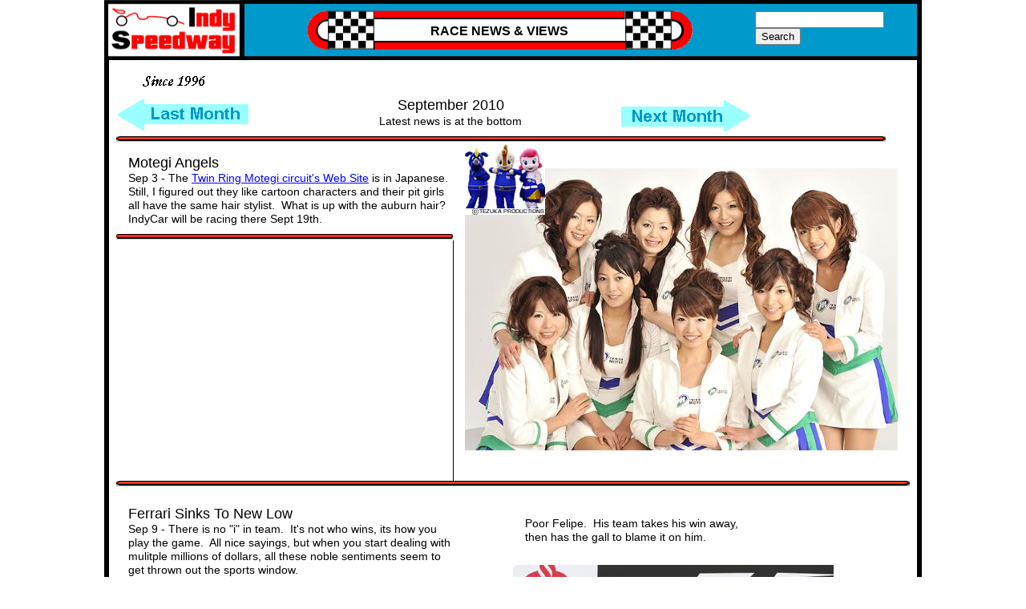

--- FILE ---
content_type: text/html
request_url: http://indymotorspeedway.com/10news09.html
body_size: 5270
content:
<!--$sitebuilder version="2.9.0" extra="Java(1.8.0_151)" md5="bd32281fa2350a52533d732c92b7e5f1"$-->
<!--$templateKey Blank||1.0.0$-->
<html>
  <head>
    <title>September 2010  Racing News - Open Wheel &amp; Stock Cars - Indy Speedway</title>
    <meta name="generator" content="SiteBuilder/2.9.0/1.8.0_151">
    <meta name="author" content="Dan Vielhaber">
    <meta name="description" content="2010 September Racing News - Open Wheel &amp; Stock Cars - Indy Speedway - MotoGP">
    <meta name="keywords" content="2010,10, September, race news, nascar, irl, indycar, f1, formula one, champ car, champcar, indy 500, news, brickyard, 400, u.s., grand prix, motogp, redbull, red bull, motorcycle, grandprix,">
    <!--$page size 1020, 2555$-->
    <!--$page margin 0, 0, 20, 0$-->
    <!--$centered$-->
    <!--$fontFamily Arial$-->
    <!--$fontSize 14$-->
    <style type="text/css"><!--
      BODY {font-family:"Arial"; font-size:14;margin:0px;padding:0px;text-align:center;min-width:1020px;}
      P {font-family:"Arial"; font-size:14;}
      FORM {margin:0;padding:0;}
      #centerwrapper {text-align:left;width:1020px;margin-left:auto;margin-right:auto;}
    --></style>
    <!--$begin pageHtmlBefore$--><link rel="shortcut icon" href="/favicon_new.ico"><!--$end pageHtmlBefore$-->
  </head>
  <body bgcolor="#FFFFFF" text="#000000" link="#0000FF" vlink="#800080" topmargin="0" leftmargin="0">

<!--$begin exclude$-->
    <div id="centerwrapper">
      <div id="root" style="position:absolute;width:1020px;height:2555px;">
<!--$end exclude$-->
        <div id="e0" style="position:absolute;left:0;top:2485;width:1020;height:50;"><img src="images/foot-bar2.gif" width="1020" height="50" alt=""></div>        <div id="e1" style="position:absolute;left:135;top:2415;width:735;height:40;"><div style="width:735px;height:40px;overflow:auto;"><!--$begin html$--><script type="text/javascript"><!--
google_ad_client = "pub-8002195670072149";
google_ad_width = 728;
google_ad_height = 15;
google_ad_format = "728x15_0ads_al_s";
//2006-12-26: main
google_ad_channel = "5443477813";
google_color_border = "ffffFF";
google_color_bg = "ffffff";
google_color_link = "0000ff";
google_color_text = "000000";
google_color_url = "000000";
//--></script>
<script type="text/javascript"
  src="http://pagead2.googlesyndication.com/pagead/show_ads.js">
</script><!--$end html$--></div>
        </div>
        <div id="e2" style="position:absolute;left:330;top:120;width:205;height:22;">
          <table border="0" cellspacing="0" cellpadding="0" width="205">
            <tr>
              <td nowrap height="22" align="center" valign="top"><span class="text"><font size="4"><span style="font-size:18px;line-height:22px;">September 2010<br soft></span></font></span></td>
            </tr>
          </table>
        </div>
        <div id="e3" style="position:absolute;left:45;top:2499;width:870;height:17;"><span class="text"><a href="contact.html"><span style="font-size:14px;line-height:17px;">Contact</span></a><span style="font-size:14px;line-height:17px;"> &nbsp;&nbsp;&nbsp;&nbsp;&nbsp;&nbsp;&nbsp;&nbsp;&nbsp;&nbsp;&nbsp;</span><a href="about.html"><span style="font-size:14px;line-height:17px;">&nbsp;About</span></a><span style="font-size:14px;line-height:17px;"> &nbsp;&nbsp;&nbsp;&nbsp;&nbsp;&nbsp;&nbsp;&nbsp;&nbsp;&nbsp;&nbsp;&nbsp;&nbsp;</span><a href="sitemap.html"><span style="font-size:14px;line-height:17px;">Site Map</span></a><span style="font-size:14px;line-height:17px;"> &nbsp;&nbsp;&nbsp;&nbsp;&nbsp;&nbsp;&nbsp;&nbsp;&nbsp;&nbsp;&nbsp;</span><a href="privacy.html"><span style="font-size:14px;line-height:17px;">Privacy</span></a><span style="font-size:14px;line-height:17px;"> &nbsp;&nbsp;&nbsp;&nbsp;&nbsp;&nbsp;&nbsp;&nbsp;&nbsp;&nbsp;&nbsp;&nbsp;&nbsp;&nbsp;&nbsp;&nbsp;&nbsp;&nbsp;&nbsp;&nbsp;&nbsp;&nbsp;&nbsp;&nbsp;&nbsp;Copyright &#169; 2010 &nbsp;</span><a href="index.html"><span style="font-size:14px;line-height:17px;">IndySpeedway.com</span></a><span style="font-size:14px;line-height:17px;"> &nbsp;&nbsp;All Rights Reserved &nbsp;&nbsp;<br soft></span></span>        </div>
        <div id="e4" style="position:absolute;left:15;top:170;width:960;height:7;"><img src="images/bar47.gif" width="960" height="7" alt=""></div>        <div id="e5" style="position:absolute;left:343;top:143;width:180;height:17;"><span class="text"><span style="font-size:14px;line-height:17px;">Latest news is at the bottom<br soft></span></span>        </div>
        <div id="e6" style="position:absolute;left:360;top:2355;width:240;height:22;"><span class="text"><a href="idx-news.html"><font size="4"><span style="font-size:18px;line-height:22px;">Indy Speedway News Index<br soft></span></font></a></span>        </div>
        <div id="e7" style="position:absolute;left:15;top:120;width:165;height:45;"><a href="10news08.html"><img src="images/news-arrow-left.gif" width="165" height="45" border="0" alt=""></a></div>        <div id="e8" style="position:absolute;left:90;top:2340;width:165;height:45;"><a href="10news08.html"><img src="images/news-arrow-left.gif" width="165" height="45" border="0" alt=""></a></div>        <div id="e9" style="position:absolute;left:645;top:120;width:163;height:51;"><a href="10news10.html"><img src="images/news-arrow-right.gif" width="163" height="51" border="0" alt=""></a></div>        <div id="e10" style="position:absolute;left:690;top:2340;width:163;height:51;"><a href="10news10.html"><img src="images/news-arrow-right.gif" width="163" height="51" border="0" alt=""></a></div>        <div id="e11" style="position:absolute;left:15;top:1140;width:990;height:7;"><img src="images/bar47.gif" width="990" height="7" alt=""></div>        <div id="e12" style="position:absolute;left:1014;top:0;width:6;height:2535;"><img src="images/black2.gif" width="6" height="2535" alt=""></div>        <div id="e13" style="position:absolute;left:0;top:0;width:6;height:2535;"><img src="images/black2.gif" width="6" height="2535" alt=""></div>        <div id="e14" style="position:absolute;left:19;top:91;width:134;height:20;"><img src="images/unoff.gif" width="134" height="20" alt=""></div>        <div id="e15" style="position:absolute;left:15;top:600;width:990;height:7;"><img src="images/bar47.gif" width="990" height="7" alt=""></div>        <div id="e16" style="position:absolute;left:15;top:292;width:420;height:7;"><img src="images/bar47.gif" width="420" height="7" alt=""></div>        <div id="e17" style="position:absolute;left:15;top:315;width:405;height:269;"><div style="width:405px;height:269px;overflow:auto;"><!--$begin html$--><script type="text/javascript"><!--
google_ad_client = "pub-8002195670072149";
google_ad_width = 300;
google_ad_height = 250;
google_ad_format = "300x250_as";
google_ad_type = "text_image";
//2007-01-28: F1
google_ad_channel = "9247897000";
google_color_border = "ffffFF";
google_color_bg = "ffffff";
google_color_link = "000000";
google_color_text = "000000";
google_color_url = "0000FF";
//--></script>
<script type="text/javascript"
  src="http://pagead2.googlesyndication.com/pagead/show_ads.js">
</script><!--$end html$--></div>
        </div>
        <div id="e18" style="position:absolute;left:435;top:300;width:1;height:300;"><img src="images/black2.gif" width="1" height="300" alt=""></div>        <div id="e19" style="position:absolute;left:30;top:192;width:405;height:90;"><span class="text"><font size="4"><span style="font-size:18px;line-height:22px;">Motegi Angels<br></span></font><span style="font-size:14px;line-height:17px;">Sep 3 - The </span><a href="http://www.twinring.jp/" target="_blank"><span style="font-size:14px;line-height:17px;">Twin Ring Motegi circuit's Web Site</span></a><span style="font-size:14px;line-height:17px;"> is in Japanese.<br>Still, I figured out they like cartoon characters and their pit girls <br soft>all have the same hair stylist. &nbsp;What is up with the auburn hair?<br>IndyCar will be racing there Sept 19th.<br soft></span></span>        </div>
        <div id="e20" style="position:absolute;left:450;top:210;width:540;height:352;"><!--$img %ImageAssetImpl:/images/motegiangels.jpg$--><img src="sitebuilder/images/motegiangels-540x352.jpg" width="540" height="352" alt=""></div>        <div id="e21" style="position:absolute;left:450;top:180;width:100;height:88;"><img src="images/japcartoon.jpg" width="100" height="88" alt=""></div>        <div id="e22" style="position:absolute;left:30;top:630;width:405;height:495;"><span class="text"><font size="4"><span style="font-size:18px;line-height:22px;">Ferrari Sinks To New Low<br></span></font><span style="font-size:14px;line-height:17px;">Sep 9 - There is no &quot;i&quot; in team. &nbsp;It's not who wins, its how you <br soft>play the game. &nbsp;All nice sayings, but when you start dealing with <br soft>mulitple millions of dollars, all these noble sentiments seem to <br soft>get thrown out the sports window.<br><br>The latest example comes from the Ferrari F1 team. &nbsp;After <br soft>issuing team orders to </span><b><span style="font-size:14px;line-height:17px;">Felipe Massa</span></b><span style="font-size:14px;line-height:17px;"> to let </span><b><span style="font-size:14px;line-height:17px;">Fernando Alonso</span></b><span style="font-size:14px;line-height:17px;"> <br soft>by at the Hockenheim, Ferrari is facing a big fine for issuing <br soft>orders to control the winner. &nbsp;&nbsp;So, do they 'fess up and admit <br soft>it? &nbsp;No. &nbsp;They completely throw their own driver under the bus <br soft>and issue a lame explanation.<br><br>Wednesday they went before the World Motor Sport Council's <br soft>disciplinary sitting in Paris on the charge that they imposed an <br soft>illegal team order that deprived Massa of the German GP <br soft>victory.<br><br>Ferrari argued that Massa decided to let Alonso pass him for <br soft>the race lead because the Brazilian was angry. &nbsp;They claimed <br soft>they told Massa that he was slower than Alonso to motivate <br soft>him. &nbsp;But instead it angered him and so he decided to slow <br soft>down. &nbsp;<br><br>What?! &nbsp;What kind of driver would slow down when he gets <br soft>angry, especially as he's leading the race?<br><br>Well, if the council buys that, I have a bridge to sell them.<br soft></span></span>        </div>
        <div id="e23" style="position:absolute;left:510;top:705;width:400;height:340;"><img src="images/10hockenheim.jpg" width="400" height="340" alt=""></div>        <div id="e24" style="position:absolute;left:585;top:1050;width:250;height:34;">
          <table border="0" cellspacing="0" cellpadding="0" width="250">
            <tr>
              <td nowrap height="34" align="center" valign="top"><span class="text"><span style="font-size:14px;line-height:17px;">Felipe Massa and Fernando Alonso<br>on the podium at Hockenheim<br soft></span></span></td>
            </tr>
          </table>
        </div>
        <div id="e25" style="position:absolute;left:525;top:645;width:360;height:34;"><span class="text"><span style="font-size:14px;line-height:17px;">Poor Felipe. &nbsp;His team takes his win away,<br>then has the gall to blame it on him.<br soft></span></span>        </div>
        <div id="e26" style="position:absolute;left:30;top:1170;width:405;height:158;"><span class="text"><font size="4"><span style="font-size:18px;line-height:22px;">2011 IndyCar Schedule Announced<br></span></font><span style="font-size:14px;line-height:17px;">Sep 12 - The IRL announced a tentative schedule for next <br soft>year's IndyCar series. &nbsp;(</span><a href="11irlsch.html"><span style="font-size:14px;line-height:17px;">Click Here to View Schedule</span></a><span style="font-size:14px;line-height:17px;">)<br><br>There will be 17 races. Nine are on road courses or street <br soft>circuits and eight are on ovals.<br><br>IndyCar will return to Milwaukee and &nbsp;New Hampshire and a new <br soft>street circuit has been added in Baltimore.<br soft></span></span>        </div>
        <div id="e27" style="position:absolute;left:15;top:1350;width:990;height:7;"><img src="images/bar47.gif" width="990" height="7" alt=""></div>        <div id="e28" style="position:absolute;left:495;top:1200;width:405;height:100;"><span class="text"><span style="font-size:14px;line-height:17px;">Apparently the IRL will not be racing at Chicagoland, Kansas, <br soft>Homestead or Watkins Glen next year.<br><br>The season ending race has yet to be announced. &nbsp;It might be <br soft>one of the above races or Las Vegas.<br soft></span></span>        </div>
        <div id="e29" style="position:absolute;left:45;top:1380;width:405;height:583;"><span class="text"><font size="4"><span style="font-size:18px;line-height:22px;">Mutoh's Father Attends First Race<br></span></font><span style="font-size:14px;line-height:17px;">Sep 17 - IndyCar is racing in Japan this weekend. &nbsp;The father of <br soft>driver </span><b><span style="font-size:14px;line-height:17px;">Hideki Mutoh</span></b><span style="font-size:14px;line-height:17px;"> will be attending. &nbsp;He has never been able <br soft>to attend an IRL race before due to his work schedule. &nbsp;</span><b><span style="font-size:14px;line-height:17px;">Eiji <br soft>Mutoh</span></b><span style="font-size:14px;line-height:17px;"> has to be at the Tsukiji Market to inspect the fresh <br soft>catch -- from seaweed to caviar -- available for auction two <br soft>hours later.<br><br>Mutoh, a graduate of the Honda Formula Dream Project, moved <br soft>to North America in 2007 to compete in Indy Lights. He finished <br soft>2nd in the championship and was named Rookie of the Year. <br soft>Mutoh also made his IndyCar debut in the late-season race at <br soft>Chicagoland Speedway. More awards were bestowed in 2008 <br soft>after seven top-10 finishes.<br><br>Someday Hideki will have to replace his father, but for the past <br soft>15 years he's received his father's blessing to chase his dream.<br><br>&quot;Someday I have to run the fish market because this is <br soft>generational and cultural,&quot; Hideki said. &quot;I think my dad <br soft>understands because racing was what I really wanted to do. He <br soft>could have easily said 'No, you have to sell fish.' But he <br soft>released me from that kind of culture, and I'm sure he had a <br soft>very hard time because grandpa was pushing him, 'Oh, what's <br soft>your son doing?'<br><br>&quot;I really appreciate my dad. He gave me everything. We are not <br soft>rich people, so at the beginning we struggled to find money to <br soft>race. I have no words for my dad. He's an old style of Japanese <br soft>man, but he let me go racing. He doesn't watch the races when <br soft>people are around him, but he just watches the races on DVD <br soft>quietly when he's at home with no one around. He never talks <br soft>much about racing, but at the same point he never stopped me. <br soft>It's understood, his support. He doesn't have to say much.&quot;<br soft></span></span>        </div>
        <div id="e30" style="position:absolute;left:495;top:1395;width:474;height:330;"><img src="images/hideki4.jpg" width="474" height="330" alt=""></div>        <div id="e31" style="position:absolute;left:480;top:1740;width:500;height:143;"><img src="images/hideki_car2.jpg" width="500" height="143" alt=""></div>        <div id="e32" style="position:absolute;left:555;top:1890;width:345;height:17;">
          <table border="0" cellspacing="0" cellpadding="0" width="345">
            <tr>
              <td nowrap height="17" align="center" valign="top"><span class="text"><span style="font-size:14px;line-height:17px;">Mutoh is driving for Newman/Haas Racing<br soft></span></span></td>
            </tr>
          </table>
        </div>
        <div id="e33" style="position:absolute;left:15;top:1980;width:990;height:7;"><img src="images/bar47.gif" width="990" height="7" alt=""></div>        <div id="e34" style="position:absolute;left:45;top:2010;width:405;height:158;"><span class="text"><font size="4"><span style="font-size:18px;line-height:22px;">It's A Boy!<br></span></font><span style="font-size:14px;line-height:17px;">Sep 18 - </span><b><span style="font-size:14px;line-height:17px;">A.J. Foyt IV</span></b><span style="font-size:14px;line-height:17px;"> and his wife </span><b><span style="font-size:14px;line-height:17px;">Casey Irsay Foyt</span></b><span style="font-size:14px;line-height:17px;"> had their <br soft>first baby today. &nbsp;&nbsp;He weighed 7 lbs. 1 oz and measured 20 <br soft>inches. They named him </span><b><span style="font-size:14px;line-height:17px;">Anthony Joseph Foyt V</span></b><span style="font-size:14px;line-height:17px;"> naturally.<br><br>The newest A.J. is the great-grandson of four-time Indianapolis <br soft>500 winner </span><b><span style="font-size:14px;line-height:17px;">A.J. Foyt Jr.</span></b><span style="font-size:14px;line-height:17px;"> and the grandson of </span><b><span style="font-size:14px;line-height:17px;">A.J. Foyt III</span></b><span style="font-size:14px;line-height:17px;">, <br soft>whom family and friends refer to as &quot;Tony.&quot; His dad, A.J. IV, is <br soft>now a scouting assistant for the Indianapolis Colts.<br soft></span></span>        </div>
        <div id="e35" style="position:absolute;left:510;top:2010;width:147;height:240;"><!--$img %ImageAssetImpl:/images/AnthonyCasey.jpg$--><img src="sitebuilder/images/AnthonyCasey-147x240.jpg" width="147" height="240" alt=""></div>        <div id="e36" style="position:absolute;left:15;top:2265;width:990;height:7;"><img src="images/bar47.gif" width="990" height="7" alt=""></div>        <div id="e37" style="position:absolute;left:690;top:2010;width:200;height:243;"><img src="images/aj-v2.jpg" width="200" height="243" alt=""></div>        <div id="e38" style="position:absolute;left:0;top:0;width:1020;height:75;"><a href="index.html"><!--$img %ImageAssetImpl:/images/banner-final2.tif$--><img src="sitebuilder/images/banner-final2-1020x75.png" width="1020" height="75" border="0" alt=""></a></div>        <div id="e39" style="position:absolute;left:812;top:14;width:135;height:51;"><!--$addOn resultPage=/search_result.html
addOn=resource\:/resources/addons/personalSiteSearch/personalSiteSearch.addon
element.icon=resource\:/resources/addons/personalSiteSearch/icon.gif
addOn.class=com.yahoo.sitebuilder.elements.PersonalSiteSearchElement
publish.local=false
$--><!--$begin exclude$--><form method="get" action="/.search">

<input type="hidden" name="results_page" value="search_result.html"> 
<input type="text" name="p" value="" size="18">
<input type="submit" name="name" value="Search">
</form><!--$end exclude$-->        </div>
        <div id="e40" style="position:absolute;left:343;top:29;width:300;height:19;">
          <table border="0" cellspacing="0" cellpadding="0" width="300">
            <tr>
              <td nowrap height="19" align="center" valign="top"><span class="text"><b><font size="3"><span style="font-size:16px;line-height:19px;">RACE NEWS &amp; VIEWS<br soft></span></font></b></span></td>
            </tr>
          </table>
        </div>
<!--$begin exclude$-->
      </div>
    </div>
<!--$end exclude$-->
  </body>
</html>


--- FILE ---
content_type: text/html; charset=utf-8
request_url: https://www.google.com/recaptcha/api2/aframe
body_size: 268
content:
<!DOCTYPE HTML><html><head><meta http-equiv="content-type" content="text/html; charset=UTF-8"></head><body><script nonce="NWXuzhQjzmz_av_M6ZtkhQ">/** Anti-fraud and anti-abuse applications only. See google.com/recaptcha */ try{var clients={'sodar':'https://pagead2.googlesyndication.com/pagead/sodar?'};window.addEventListener("message",function(a){try{if(a.source===window.parent){var b=JSON.parse(a.data);var c=clients[b['id']];if(c){var d=document.createElement('img');d.src=c+b['params']+'&rc='+(localStorage.getItem("rc::a")?sessionStorage.getItem("rc::b"):"");window.document.body.appendChild(d);sessionStorage.setItem("rc::e",parseInt(sessionStorage.getItem("rc::e")||0)+1);localStorage.setItem("rc::h",'1768880954682');}}}catch(b){}});window.parent.postMessage("_grecaptcha_ready", "*");}catch(b){}</script></body></html>